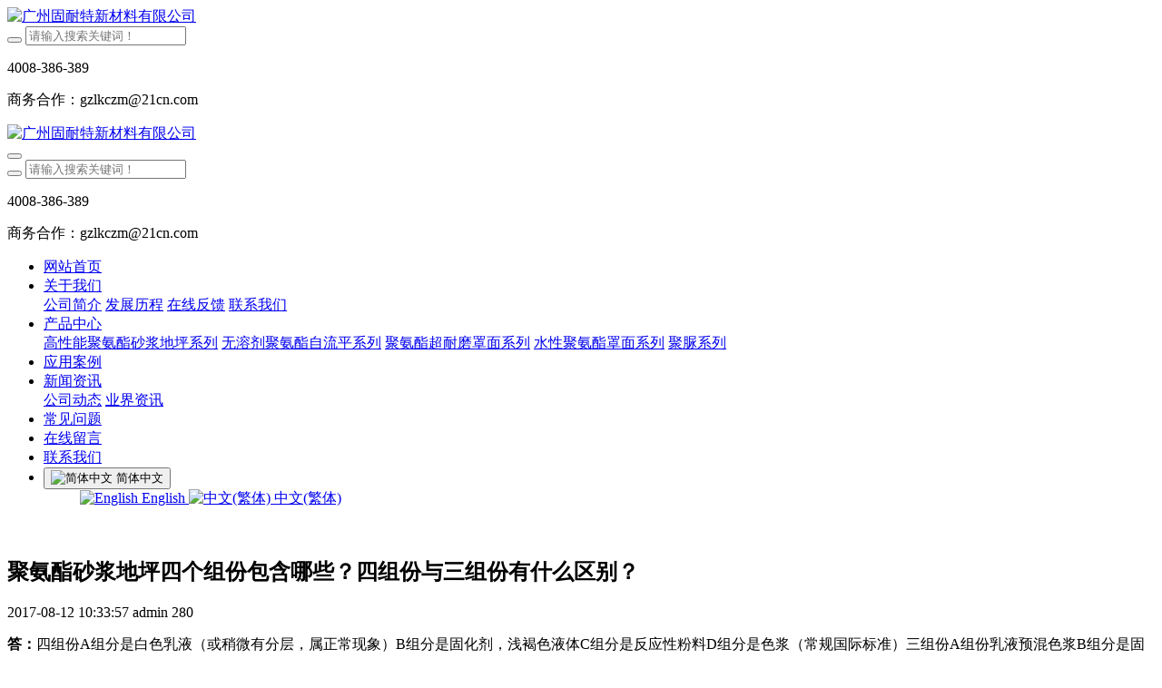

--- FILE ---
content_type: text/html;charset=UTF-8
request_url: http://www.gnt-cn.com/problem/shownews.php?id=122
body_size: 9197
content:
<!DOCTYPE HTML>
<html class="oxh met-web" >
<head>
<meta charset="utf-8">
<meta name="renderer" content="webkit">
<meta http-equiv="X-UA-Compatible" content="IE=edge,chrome=1">
<meta name="viewport" content="width=device-width,initial-scale=1.0,maximum-scale=1.0,minimum-scale=1.0,user-scalable=0,minimal-ui">
<meta name="format-detection" content="telephone=no">
<title>聚氨酯砂浆地坪四个组份包含哪些？四组份与三组份有什么区别？-广州固耐特新材料有限公司</title>
<meta name="description" content="答：四组份A组分是白色乳液（或稍微有分层，属正常现象）B组分是固化剂，浅褐色液体C组分是反应性粉料D组分是色浆（常规国际标准）三组份A组份乳液预混色浆B组分是固化剂，浅褐色液体C组分是反应性粉料。GPU水性聚氨酯砂浆就属于四组份材料。">
<meta name="keywords" content="聚氨酯砂浆,聚氨酯砂浆地坪,聚氨酯砂浆地面,固耐特,食品厂地面，防静电地坪，耐磨地坪">
<meta name="generator" content="MetInfo V7.8" data-variable="../|cn|cn|mui010|2|102|122" data-user_name="">
<link href="../favicon.ico?1748587926" rel="shortcut icon" type="image/x-icon">
<link rel="stylesheet" type="text/css" href="../public/web/css/basic.css?1709028292">
<link rel="stylesheet" type="text/css" href="../templates/mui010/cache/shownews_cn.css?1768890756">
<meta name="baidu-site-verification" content="ENaDEbb1Nb" />
<style>
body{
    background-color: !important;font-family: !important;}
h1,h2,h3,h4,h5,h6{font-family: !important;}
</style>
<script>(function(){var t=navigator.userAgent;(t.indexOf("rv:11")>=0||t.indexOf("MSIE 10")>=0)&&document.write("<script src=\"../public/plugins/html5shiv/html5shiv.min.js\"><\/script>")})();</script>
</head>
<!--[if lte IE 9]>
<div class="text-xs-center m-b-0 bg-blue-grey-100 alert">
    <button type="button" class="close" aria-label="Close" data-dismiss="alert">
        <span aria-hidden="true">×</span>
    </button>
    你正在使用一个过时的浏览器。请升级你的浏览器，以提高您的体验。</div>
<![endif]-->
<body >
          <body class="met-navfixed">
  <header class="head_nav_met_11_3_1-header navbar-fixed-top" m-id='1' m-type="head_nav">
<div class="container top-box">
<div class="row">
<div class="logo-box">
    <a href="../" class="met-logo" title="广州固耐特新材料有限公司">
        <h1 hidden>广州固耐特新材料有限公司</h1>
        <div class="vertical-align-middle">
        <img src="http://www.gnt-cn.com/upload/202104/1617780266.png" alt="广州固耐特新材料有限公司"/>
    </div>
    </a>
</div>
<div class="search-box">
    <a href="javascript:;" class="m-search">
    <i class="icon wb-search" aria-hidden="true"></i>
    </a>
        <div class="search-index">
                            <form method="get" class="page-search-form" role="search" action="../search/index.php?lang=cn" m-id="search_global" m-type="nocontent">
            <input type="hidden" name="lang" value="cn" />
            <input type="hidden" name="stype" value="0" />
            
            <div class="input-search input-search-dark">
                <button type="submit" class="input-search-btn"><i class="icon wb-search" aria-hidden="true"></i></button>
                <input
                type="text"
                class="form-control input-lg"
                name="searchword"
                value=""
                placeholder="请输入搜索关键词！"
                >
            </div>
        </form>        </div>
        <div class="contact-index">
            <p class="tel">
                <i class="fa fa-phone"></i>
                4008-386-389            </p>
            <p class="mail">
                <i class="fa"></i>
                商务合作：gzlkczm@21cn.com            </p>
        </div>
</div>
</div>
</div>
    <nav class="navbar navbar-default box-shadow-none head_nav_met_11_3_1">
        <div class="container">
            <div class="row">
                <div class="logo-box pull-xs-left">
                    <a href="../" class="met-logo pull-xs-left p-y-5 vertical-align block" title="广州固耐特新材料有限公司">
                        <h1 hidden>广州固耐特新材料有限公司</h1>
                        <div class="vertical-align-middle">
                        <img src="http://www.gnt-cn.com/upload/202106/1625022911.png" alt="广州固耐特新材料有限公司">
                    </div>
                    </a>
                </div>
                <button type="button" class="navbar-toggler hamburger hamburger-close collapsed  met-nav-toggler" data-target="#met-nav-collapse" data-toggle="collapse">
                    <span class="sr-only"></span>
                    <span class="hamburger-bar"></span>
                </button>
<!-- 会员注册登录 -->
                                  <div class="search-box">
                    <a href="javascript:;" class="m-search">
                    <i class="icon wb-search" aria-hidden="true"></i>
                    </a>
                        <div class="search-index">
                                            <form method="get" class="page-search-form" role="search" action="../search/index.php?lang=cn" m-id="search_global" m-type="nocontent">
            <input type="hidden" name="lang" value="cn" />
            <input type="hidden" name="stype" value="0" />
            
            <div class="input-search input-search-dark">
                <button type="submit" class="input-search-btn"><i class="icon wb-search" aria-hidden="true"></i></button>
                <input
                type="text"
                class="form-control input-lg"
                name="searchword"
                value=""
                placeholder="请输入搜索关键词！"
                >
            </div>
        </form>                        </div>
                        <div class="contact-index">
                            <p class="tel">
                                <i class="fa fa-phone"></i>
                                4008-386-389                            </p>
                            <p class="mail">
                                <i class="fa"></i>
                                商务合作：gzlkczm@21cn.com                            </p>
                        </div>
                </div>

                <!-- 会员注册登录 -->
                <div class="collapse navbar-collapse navbar-collapse-toolbar pull-md-left p-0" id="met-nav-collapse">
                    <ul class="nav navbar-nav navlist">
                                                <li class='nav-item'>
                            <a href="../" title="网站首页" data-title="网站首页" class="nav-link
                                                          ">网站首页</a>
                        </li>
                                                                                                  <li class="nav-item dropdown m-l-0">
                                                          <a
                                href="../about/"
                                title="关于我们"
                                data-title="关于我们"
                                class="nav-link dropdown-toggle "
                                data-toggle="dropdown" data-hover="dropdown" target='_self'                            >
                              <span style=''>关于我们</span></a>
                            <div class="dropdown-menu dropdown-menu-right dropdown-menu-bullet secondmenu">
                                                                                                                                    <a href="../about/show.php?id=19" target='_self' rel='nofollow' title="公司简介" class='dropdown-item  navlist-2'>  <span style=''>公司简介</span></a>
                                                                                                                                  <a href="../about/show.php?id=100" target='_self' title="发展历程" class='dropdown-item  navlist-2'>  <span style=''>发展历程</span></a>
                                                                                                                                  <a href="../feedback/" target='_self' title="在线反馈" class='dropdown-item  navlist-2'>  <span style=''>在线反馈</span></a>
                                                                                                                                  <a href="../about/show.php?id=98" target='_self' title="联系我们" class='dropdown-item  navlist-2'>  <span style=''>联系我们</span></a>
                                                                                            </div>
                        </li>
                                                                                                                          <li class="nav-item dropdown m-l-0">
                                                          <a
                                href="../product/"
                                title="产品中心"
                                data-title="产品中心"
                                class="nav-link dropdown-toggle "
                                data-toggle="dropdown" data-hover="dropdown" target='_self'                            >
                              <span style=''>产品中心</span></a>
                            <div class="dropdown-menu dropdown-menu-right dropdown-menu-bullet secondmenu">
                                                                                                                                    <a href="../product/product.php?class2=6" target='_self' title="高性能聚氨酯砂浆地坪系列" class='dropdown-item  navlist-2'>  <span style=''>高性能聚氨酯砂浆地坪系列</span></a>
                                                                                                                                  <a href="../product/product.php?class2=173" target='_self' title="无溶剂聚氨酯自流平系列" class='dropdown-item  navlist-2'>  <span style=''>无溶剂聚氨酯自流平系列</span></a>
                                                                                                                                  <a href="../product/product.php?class2=9" target='_self' title="聚氨酯超耐磨罩面系列" class='dropdown-item  navlist-2'>  <span style=''>聚氨酯超耐磨罩面系列</span></a>
                                                                                                                                  <a href="../product/product.php?class2=174" target='_self' title="水性聚氨酯罩面系列" class='dropdown-item  navlist-2'>  <span style=''>水性聚氨酯罩面系列</span></a>
                                                                                                                                  <a href="../product/product.php?class2=12" target='_self' title="聚脲系列" class='dropdown-item  navlist-2'>  <span style=''>聚脲系列</span></a>
                                                                                            </div>
                        </li>
                                                                                                                          <li class='nav-item m-l-0'>
                            <a href="../case/" target='_self' title="应用案例" class="nav-link " data-title="应用案例">  <span style=''>应用案例</span></a>
                        </li>
                                                                                                                          <li class="nav-item dropdown m-l-0">
                                                          <a
                                href="../news/"
                                title="新闻资讯"
                                data-title="新闻资讯"
                                class="nav-link dropdown-toggle "
                                data-toggle="dropdown" data-hover="dropdown" target='_blank'                            >
                              <span style=''>新闻资讯</span></a>
                            <div class="dropdown-menu dropdown-menu-right dropdown-menu-bullet secondmenu">
                                                                                                                                    <a href="../news/news.php?class2=4" target='_self' title="公司动态" class='dropdown-item  navlist-2'>  <span style=''>公司动态</span></a>
                                                                                                                                  <a href="../news/news.php?class2=5" target='_self' title="业界资讯" class='dropdown-item  navlist-2'>  <span style=''>业界资讯</span></a>
                                                                                            </div>
                        </li>
                                                                                                                          <li class='nav-item m-l-0'>
                            <a href="../problem/" target='_self' title="常见问题" class="nav-link active" data-title="常见问题">  <span style=''>常见问题</span></a>
                        </li>
                                                                                                                          <li class='nav-item m-l-0'>
                            <a href="../message/" target='_self' title="在线留言" class="nav-link " data-title="在线留言">  <span style=''>在线留言</span></a>
                        </li>
                                                                                                                          <li class='nav-item m-l-0'>
                            <a href="../about/show.php?id=98" target='_self' title="联系我们" class="nav-link " data-title="联系我们">  <span style=''>联系我们</span></a>
                        </li>
                                                <!--简繁体切换-->
                                              <!--简繁体切换-->
                        <!--多语言-->
                                                                                  <li class="met-langlist nav-item m-l-15" m-id="lang" m-type="lang">
                            <div class="inline-block">
                                                                                                                                            <button type="button" data-toggle="dropdown" class="btn btn-outline btn-default btn-squared dropdown-toggle btn-lang">
                                                                                                            <img src="../public/images/flag/cn.gif" alt="简体中文" style="max-width:100%;">
                                                                        <span >简体中文</span>
                                  </button>                                                                                                                                                                                                                                                                      <ul class="dropdown-menu dropdown-menu-right animate animate-reverse" id="met-langlist-dropdown" role="menu">
                                                                                                                                                                                                <a href="http://www.gnt-cn.com/index.php?lang=en" title="English"  target="_blank"  class='dropdown-item'>
                                                                                     <img src="../public/images/flag/en.gif" alt="English" style="max-width:100%;">
                                                                                English                                    </a>
                                                                                                                                                  <a href="http://www.gnt-cn.com/index.php?lang=zh" title="中文(繁体)"  target="_blank"  class='dropdown-item'>
                                                                                     <img src="../public/images/flag/zh-TW.gif" alt="中文(繁体)" style="max-width:100%;">
                                                                                中文(繁体)                                    </a>
                                                                                                        </ul>
                                                            </div>
                        </li>
                                                <!--多语言-->
                    </ul>
                </div>
            </div>
        </div>
    </nav>
</header>

            <div class="banner_met_11_3_2 page-bg" style='' m-id='2' m-type="banner">
                  <div class="slick-slide">
        <img class="cover-image" src="http://www.gnt-cn.com/upload/202009/1600238839.jpg" srcset='http://www.gnt-cn.com/upload/thumb_src/x_767/1600238839.jpg 767w,http://www.gnt-cn.com/upload/202009/1600238839.jpg' sizes="(max-width: 767px) 767px" alt="" data-height='0|0|0' data-fade="false" data-autoplayspeed=4000 data-speed="1000">
                         </div>
    </div>


        
        <main class="news_list_detail_met_16_1_19 met-shownews animsition   left">
	<div class="container">
		<div class="row sm0">
		                            <div class="col-md-9 met-shownews-body" m-id='19'>
                <div class="row">
                    					<section class="details-title border-bottom1">
						<h1 class='m-0'>聚氨酯砂浆地坪四个组份包含哪些？四组份与三组份有什么区别？</h1>
						<div class="info font-weight-300">
							<span>2017-08-12 10:33:57</span>
                              							 <span>admin</span>
                                                              							<span>
    								<i class="icon wb-eye m-r-5" aria-hidden="true"></i>
    								280    							</span>
                            						</div>
					</section>
					<section class="met-editor clearfix">
						<p><strong>答：</strong>四组份A组分是白色乳液（或稍微有分层，属正常现象）B组分是固化剂，浅褐色液体C组分是反应性粉料D组分是色浆（常规国际标准）三组份A组份乳液预混色浆B组分是固化剂，浅褐色液体C组分是反应性粉料。</p><p>GPU水性<a title='固耐特聚氨酯砂浆地坪系列' target='_blank' href='http://www.gnt-cn.com/product/product.php?class2=6' class='seolabel'>聚氨酯砂浆</a>就属于四组份材料。</p><p><br/></p><div class="met-comment-html"></div>					</section>
                                                  					        <div class='met-page p-y-30 border-top1'>
            <div class="container p-t-30 ">
                <ul class="pagination block blocks-2 text-xs-center text-sm-left">
                    <li class='page-item m-b-0 '>
                        <a href='../problem/shownews.php?id=123' title="糖果厂地面适合做哪种地坪材料？" class='page-link text-truncate'>
                            上一篇                            <span aria-hidden="true" class='hidden-xs-down'>: 糖果厂地面适合做哪种地坪材料？</span>
                        </a>
                    </li>
                    <li class='page-item m-b-0 '>
                        <a href='../problem/shownews.php?id=121' title="聚氨酯砂浆地坪耐酸碱度怎么样？" class='page-link pull-xs-right text-truncate'>
                            下一篇                            <span aria-hidden="true" class='hidden-xs-down'>: 聚氨酯砂浆地坪耐酸碱度怎么样？</span>
                        </a>
                    </li>
                </ul>
            </div>
        </div>
				</div>
        </div>
        
          <div class="col-md-3">
	<div class="row m0">
<aside class="sidebar_met_16_1_21 met-sidebar panel panel-body m-b-0" boxmh-h m-id='21' m-type='nocontent'>
	<div class="sidebar-search" data-placeholder="search">
		                <form method="get" class="page-search-form" role="search" action="../news/index.php?lang=cn" m-id="search_column" m-type="nocontent">
            <input type="hidden" name="lang" value="cn" />
            <input type="hidden" name="stype" value="0" />
            <input type="hidden" name="search" value="search" /><input type="hidden" name="class1" value="102" />
            <div class="input-search input-search-dark">
                <button type="submit" class="input-search-btn"><i class="icon wb-search" aria-hidden="true"></i></button>
                <input
                type="text"
                class="form-control input-lg"
                name="content"
                value=""
                placeholder="请输入你感兴趣的关键词"
                >
            </div>
        </form>	</div>
	  	<ul class="sidebar-column list-icons">
				<li>
			<a href="../problem/" title="常见问题" class="  					active
					" target='_self'>常见问题</a>
		</li>
					</ul>
		  	<div class="sidebar-news-list recommend">
		<h3 class='font-size-16 m-0'>为你推荐</h3>
		<ul class="list-group list-group-bordered m-t-10 m-b-0">
								<li class="list-group-item">
				<a href="../problem/shownews.php?id=114" title="GPU高性能聚氨酯砂浆地坪有什么优点？" target=_self>GPU高性能聚氨酯砂浆地坪有什么优点？</a>
			</li>
						<li class="list-group-item">
				<a href="../problem/shownews.php?id=624" title="高性能聚氨酯砂浆有什么特点，适用于哪些场所？" target=_self>高性能聚氨酯砂浆有什么特点，适用于哪些场所？</a>
			</li>
						<li class="list-group-item">
				<a href="../problem/shownews.php?id=625" title="无溶剂聚氨酯自流平和聚氨酯砂浆自流平是一样的吗？" target=_self>无溶剂聚氨酯自流平和聚氨酯砂浆自流平是一样的吗？</a>
			</li>
						<li class="list-group-item">
				<a href="../problem/shownews.php?id=131" title="食品厂地面用什么材料好？" target=_self>食品厂地面用什么材料好？</a>
			</li>
						<li class="list-group-item">
				<a href="../problem/shownews.php?id=124" title="肉制品厂地坪用什么好？" target=_self>肉制品厂地坪用什么好？</a>
			</li>
					</ul>
	</div>
	</aside>
</div>
</div>
		</div>
    </div>
</main>

        <div class="foot_nav_met_11_3_7  text-xs-center" m-id='7' m-type="foot_nav">
    <div class="container">
        <div class="row">
            <div class="col-lg-8">
                                                  <div class="col-lg-2 col-md-2 col-xs-6 list">
                    <h4 class='font-size-16 m-t-0'>
                        <a href="../about/" target='_self'  title="关于我们">
                              <span style=''>关于我们</span>                        </a>
                    </h4>
                                      <ul class='ulstyle m-b-0'>
                                                                              <li>
                                <a href="../about/show.php?id=19"  title="公司简介" target='_self' rel='nofollow'>
                                      <span style=''>公司简介</span>                                </a>
                            </li>
                                                                                                      <li>
                                <a href="../about/show.php?id=100"  title="发展历程" target='_self'>
                                      <span style=''>发展历程</span>                                </a>
                            </li>
                                                                                                      <li>
                                <a href="../feedback/"  title="在线反馈" target='_self'>
                                      <span style=''>在线反馈</span>                                </a>
                            </li>
                                                                                                      <li>
                                <a href="../about/show.php?id=98"  title="联系我们" target='_self'>
                                      <span style=''>联系我们</span>                                </a>
                            </li>
                                                                    </ul>
                            </div>
                                                                  <div class="col-lg-2 col-md-2 col-xs-6 list">
                    <h4 class='font-size-16 m-t-0'>
                        <a href="../product/" target='_self'  title="产品中心">
                              <span style=''>产品中心</span>                        </a>
                    </h4>
                                      <ul class='ulstyle m-b-0'>
                                                                              <li>
                                <a href="../product/product.php?class2=6"  title="高性能聚氨酯砂浆地坪系列" target='_self'>
                                      <span style=''>高性能聚氨酯砂浆地坪系列</span>                                </a>
                            </li>
                                                                                                      <li>
                                <a href="../product/product.php?class2=173"  title="无溶剂聚氨酯自流平系列" target='_self'>
                                      <span style=''>无溶剂聚氨酯自流平系列</span>                                </a>
                            </li>
                                                                                                      <li>
                                <a href="../product/product.php?class2=9"  title="聚氨酯超耐磨罩面系列" target='_self'>
                                      <span style=''>聚氨酯超耐磨罩面系列</span>                                </a>
                            </li>
                                                                                                      <li>
                                <a href="../product/product.php?class2=174"  title="水性聚氨酯罩面系列" target='_self'>
                                      <span style=''>水性聚氨酯罩面系列</span>                                </a>
                            </li>
                                                                                                                      </ul>
                            </div>
                                                                  <div class="col-lg-2 col-md-2 col-xs-6 list">
                    <h4 class='font-size-16 m-t-0'>
                        <a href="../case/" target='_self'  title="应用案例">
                              <span style=''>应用案例</span>                        </a>
                    </h4>
                              </div>
                                                                  <div class="col-lg-2 col-md-2 col-xs-6 list">
                    <h4 class='font-size-16 m-t-0'>
                        <a href="../news/" target='_blank'  title="新闻资讯">
                              <span style=''>新闻资讯</span>                        </a>
                    </h4>
                                      <ul class='ulstyle m-b-0'>
                                                                              <li>
                                <a href="../news/news.php?class2=4"  title="公司动态" target='_self'>
                                      <span style=''>公司动态</span>                                </a>
                            </li>
                                                                                                      <li>
                                <a href="../news/news.php?class2=5"  title="业界资讯" target='_self'>
                                      <span style=''>业界资讯</span>                                </a>
                            </li>
                                                                    </ul>
                            </div>
                                                                  <div class="col-lg-2 col-md-2 col-xs-6 list">
                    <h4 class='font-size-16 m-t-0'>
                        <a href="../sitemap/" target='_blank'  title="网站地图">
                              <span style=''>网站地图</span>                        </a>
                    </h4>
                              </div>
                                        </div>
                  <div class="col-lg-4 col-md-12 col-xs-12 info">
            <h4 class='font-size-16 m-t-0'>
                联系我们            </h4>
                              <em class='font-size-14'>
                    服务热线： 
4008-386-389                    <br/>
                    <a href="tel:总部地址：<br> 广州市黄埔区科学大道182号">总部地址：<br> 广州市黄埔区科学大道182号</a>
                </em>
                                      </div>
        </div>
        </div>
</div>

        <footer class='foot_info_met_11_3_43' m-id='43' m-type="foot">
    <div class="container">
        <div class="left ">
<!--友情链接-->
                                              <div class="links text-xs-center" m-id='43' m-type="link">
                    <ul class="breadcrumb p-0 link-img m-0">
                        <li class='breadcrumb-item'>友情链接：</li>
                                            </ul>
                </div>
                <!--友情链接-->
            <div class="powered_by_metinfo"></div>
        </div>
        <div class="right">
            <div class="text">
                                                        <p class="m-b-0">Fax：020-85550593 <br>E-mail：gzlkczm@21cn.com</p>
                                                      <p class="m-b-0">TEL：4008-386-389</p>
                                                      <p class="m-b-0"><p><span style="font-family: 微软雅黑, MicrosoftYaHei"><span style="font-size: 14px;">广州固耐特新材料有限公司 版权所有 2006-2021 </span></span><a href="https://beian.miit.gov.cn/#/Integrated/index" target="_blank">粤ICP备16099348号</a></p></p>
                                                      <p class="m-b-0"><p><span style="color: rgb(0, 32, 96);"><strong><strong style="color: rgb(0, 32, 96); white-space: normal;">固耐特——20年专注聚氨酯砂浆地坪应用技术</strong>，为您提供专业全面的<strong style="color: rgb(0, 32, 96); white-space: normal;">全体系聚氨酯地坪产品</strong></strong></span></p></p>
                            </div>
            <div class="social">
                              <!--微信-->
                <a id="met-weixin" data-plugin="webuiPopover" data-trigger="hover" data-animation="pop" data-placement='top' data-width='155' data-padding='0' data-content="<div class='text-xs-center'>
                    <img src='http://www.gnt-cn.com/upload/201904/1556415727.jpg' alt='广州固耐特新材料有限公司' width='150' height='150' id='met-weixin-img'></div>
                ">
                    <i class="fa fa-weixin"></i>
                </a>
<!--微信-->
                                                                      <!--邮箱-->
                <a href="mailto:gzlkczm@21cn.com">
                    <i class="fa fa-envelope"></i>
                </a>
<!--邮箱-->
                                                                                                                <!--简繁体切换-->
                  <!--简繁体切换-->
            </div>

        </div>
    </div>
</footer>
  <div class="foot_info_met_11_3_43_bottom text-xs-center   " m-id='43' data-bg="|#ffffff|1" data-ifbotc="">
    <div class="main">
                <div class="">
        <a href="tel:4008386389" class="item" target="_blank">
            <i class="fa fa-phone"></i>
            <span>电话咨询</span>
        </a>
    </div>
              <div class="">
        <a href="mailto:gzlkczm@21cn.com" class="item" target="_blank">
            <i class="fa fa-envelope"></i>
            <span>邮件咨询</span>
        </a>
    </div>
              <div class="">
        <a href="https://uri.amap.com/marker?position=112.941052,28.128617&name=广州市天河区中山大道西501号大舜商务中心E栋" class="item" target="_blank">
            <i class="fa fa-map-marker"></i>
            <span>在线地图</span>
        </a>
    </div>
              <div class="">
        <a href="http://wpa.qq.com/msgrd?v=3&uin=2764106661&site=qq&menu=yes" class="item" target="_blank">
            <i class="fa fa-qq"></i>
            <span>QQ客服</span>
        </a>
    </div>
            </div>
</div>

        <button type="button" class="btn btn-icon btn-primary btn-squared back_top_met_16_1_44 met-scroll-top   " hidden m-id='44' m-type='nocontent'>
	<i class="icon wb-chevron-up" aria-hidden="true"></i>
</button>

<input type="hidden" name="met_lazyloadbg" value="">
<script src="../cache/lang_json_cn.js?1748587948"></script>
<script src="../public/web/js/basic.js?1709028294" data-js_url="../templates/mui010/cache/shownews_cn.js?1768890757" id="met-page-js"></script>
<script src="http://www.gnt-cn.com/app/app/met_wx_share/web/templates/js/weixin.js"></script><script src="http://www.gnt-cn.com/app/app/met_wx_share/web/templates/js/met_wx_share.js"></script><script> 
                M.web_site = 'http://www.gnt-cn.com/';</script><script> 
var siteurl = 'http://www.gnt-cn.com/';
</script><link rel="stylesheet" type="text/css" href="http://www.gnt-cn.com/app/app/met_comment/web/templates/css/comment.css"><link rel="stylesheet" type="text/css" href="http://www.gnt-cn.com/app/app/met_comment/web/templates/css/sweetalert.css"><script type="text/javascript" src="http://www.gnt-cn.com/app/app/met_comment/web/templates/js/include_jquery.js"></script><script type="text/javascript" src="http://www.gnt-cn.com/app/app/met_comment/web/templates/js/sweetalert.min.js"></script><script type="text/javascript" src="http://www.gnt-cn.com/app/app/met_comment/web/templates/js/met_comment.js"></script>
</body>
</html>